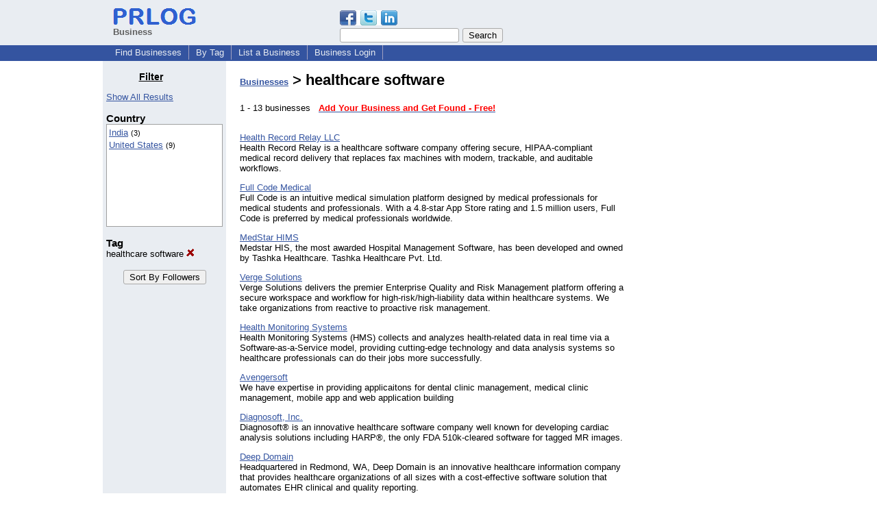

--- FILE ---
content_type: text/html; charset=utf-8
request_url: https://www.google.com/recaptcha/api2/aframe
body_size: 267
content:
<!DOCTYPE HTML><html><head><meta http-equiv="content-type" content="text/html; charset=UTF-8"></head><body><script nonce="CEgfFkRWql6qbzm6glStCw">/** Anti-fraud and anti-abuse applications only. See google.com/recaptcha */ try{var clients={'sodar':'https://pagead2.googlesyndication.com/pagead/sodar?'};window.addEventListener("message",function(a){try{if(a.source===window.parent){var b=JSON.parse(a.data);var c=clients[b['id']];if(c){var d=document.createElement('img');d.src=c+b['params']+'&rc='+(localStorage.getItem("rc::a")?sessionStorage.getItem("rc::b"):"");window.document.body.appendChild(d);sessionStorage.setItem("rc::e",parseInt(sessionStorage.getItem("rc::e")||0)+1);localStorage.setItem("rc::h",'1769031955192');}}}catch(b){}});window.parent.postMessage("_grecaptcha_ready", "*");}catch(b){}</script></body></html>